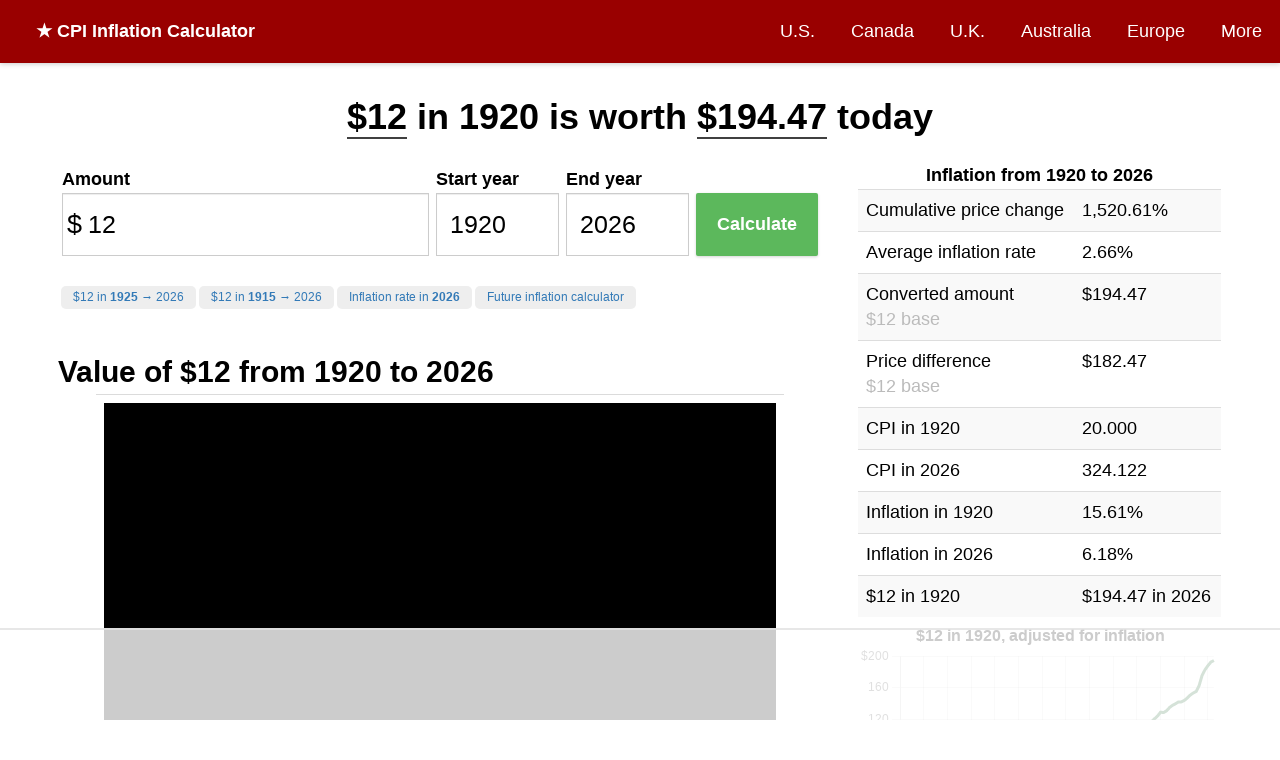

--- FILE ---
content_type: text/html; charset=utf-8
request_url: https://www.in2013dollars.com/us/inflation/1920?amount=12
body_size: 17670
content:
<!DOCTYPE html><html lang="en"><head><meta charset="utf-8"><title>$12 in 1920 → 2026 | Inflation Calculator</title><meta name="viewport" content="width=device-width, initial-scale=1.0"><link rel="canonical" href="https://www.in2013dollars.com/us/inflation/1920?amount=12" /><meta name="description" content="The 2.66% inflation rate means $12 in 1920 is equivalent to $194.47 today. This inflation calculator uses the official US consumer price index published by the Department of Labor."><meta property="og:image" content="https://image.thum.io/get/ogImage/https://www.in2013dollars.com/us/inflation/1920?amount=12&noads=1&noanal=1" /><meta name="twitter:card" content="summary_large_image"><meta name="twitter:image" content="https://image.thum.io/get/ogImage/https://www.in2013dollars.com/us/inflation/1920?amount=12&noads=1&noanal=1" /><meta name="twitter:title" content="Inflation Rate between 1920-2026 | Inflation Calculator" /><meta name="twitter:description" content="$12 in 1920 is now equivalent to $194.47 in 2026." /><link rel="apple-touch-icon" sizes="180x180" href="/apple-touch-icon.png?v=LbzeYP0WKO"><link rel="icon" type="image/png" sizes="32x32" href="/favicon-32x32.png?v=LbzeYP0WKO"><link rel="icon" type="image/png" sizes="16x16" href="/favicon-16x16.png?v=LbzeYP0WKO"><link rel="manifest" href="/site.webmanifest?v=LbzeYP0WKO"><link rel="mask-icon" href="/safari-pinned-tab.svg?v=LbzeYP0WKO" color="#5bbad5"><link rel="shortcut icon" href="/favicon.ico?v=LbzeYP0WKO"><meta name="msapplication-TileColor" content="#2b5797"><meta name="theme-color" content="#ffffff"><style>
      * {
  box-sizing: border-box;
}

body {
  margin: 0;
  font-size: 18px;
  line-height: 1.5;
  background-color: #fff;
}

h1, h2, h3 {
  margin: 0;
  font-weight: bold;
}

h1 {
	font-size: 36px;
}

h2 {
  font-size: 30px;
}

h3 {
  font-size: 24px;
}

a, a:visited {
  color: #337ab7;
  text-decoration: none;
}

hr {
  margin-top: 20px;
  margin-bottom: 20px;
  border: 0;
  border-top: 1px solid #eee;
}

footer {
  text-align: center;
}

input {
  border: 1px solid #ccc;
  padding: 0 0.5em;
  box-shadow: inset 0 1px 1px rgba(0,0,0,.075);
  transition: border-color ease-in-out .15s,box-shadow ease-in-out .15s;
}

input:focus {
  border-color: #66afe9;
  outline: 0;
  box-shadow: inset 0 1px 1px rgba(0,0,0,.075),0 0 8px rgba(102,175,233,.6);
}

nav {
  background-color: #fff;
  box-shadow: 0px 1px 5px 0px rgba(204,204,204,1);
  z-index: 999;

  display: flex;
  width: 100%;
  align-items: center;
}

.brand {
  flex-grow: 1;
  padding: 1em;
  padding-left: 2em;
  font-weight: bold;
  color: #fff;
}

.brand a {
  color: #fff;
  text-decoration: none;
}

.nav-links {
}

.nav-links a, .nav-links a:visited {
  display: block;
  padding: 1em;
  color: #fff;
  text-decoration: none;
}

nav ul {
  list-style-type: none;
  text-align: right;
  margin: 0;
  padding: 0;
}

nav li {
  display: inline-block;
}
nav li:hover {
	text-decoration: underline;
}

.container {
  margin: 0 auto;
  max-width: 1200px;
}

.row {
  display: flex;
  flex-wrap: nowrap;
}

.col {
  min-width: 0;
  padding: 1em;
}

.col-md-4 {
  width: 33.33%;
}

.col-md-8 {
  width: 66.66%;
}

.input-icon {
  position: relative;
}

.input-icon > i {
  position: absolute;
  display: block;
  transform: translate(0, -50%);
  top: 50%;
  pointer-events: none;
  width: 25px;
  text-align: center;
  font-style: normal;
  font-size: 1.5em;
}

.input-icon > input {
  padding-left: 25px;
  padding-right: 0.5em;
}

.input-icon-right > i {
  right: 0;
}

.input-icon-right > input {
  padding-left: 0.5em;
  padding-right: 25px;
  text-align: right;
}

.input-group input {
	width: 100%;
  font-size: 1.4em;
  font-weight: 300;
  height: 2.5em;
}

.control-label {
  font-weight: bold;
}

.btn-success {
  display: inline-block;
  margin-bottom: 0;
  font-weight: 400;
  text-align: center;
  vertical-align: middle;
  -ms-touch-action: manipulation;
  touch-action: manipulation;
  cursor: pointer;
  background-image: none;
  border: 1px solid transparent;
  white-space: nowrap;

  color: #fff;
  background-color: #5cb85c;
  border-color: #4cae4c;

  font-size: 18px;
  line-height: 1.3333333;

  box-shadow: 0 1px 3px rgba(0,0,0,.171);
  transition: box-shadow .2s ease;
}

.btn-success:hover {
  transform: translateY(-1px);
  box-shadow: 0 4px 10px rgba(50,50,93,.226), 0 1px 3px rgba(0,0,0,.08);
}

table {
	border-collapse: collapse;
	border-spacing: 0;
  width: 100%;
  text-align: left;
}

table caption {
  font-weight: bold;
}

.table > tbody > tr > td, .table > tbody > tr > th {
	padding: 8px;
	line-height: 1.42857143;
	vertical-align: top;
	border-top: 1px solid #ddd;
}

.table-striped > tbody > tr:nth-of-type(2n+1) {
	background-color: #f9f9f9;
}

.btn-sm {
	padding: 5px 10px;
	font-size: 12px;
	line-height: 1.5;
	border-radius: 3px;
}

.btn-xs {
	padding: 1px 5px;
	font-size: 12px;
	line-height: 1.5;
	border-radius: 3px;
}

.btn-default {
	color: #333;
	background-color: #eee;
	border-color: #ccc;
}

.btn a {
  color: #333;
}

.btn {
	display: inline-block;
	margin-bottom: 0;
	font-weight: 400;
	text-align: center;
	vertical-align: middle;
	-ms-touch-action: manipulation;
	touch-action: manipulation;
	cursor: pointer;
	background-image: none;
	border: 1px solid transparent;
	border-top-color: transparent;
	border-right-color: transparent;
	border-bottom-color: transparent;
	border-left-color: transparent;
	white-space: nowrap;
	user-select: none;
}

.alert {
  padding: 1em;
  margin: 1em;
}

.alert-danger {
  border: 1px solid #ff0000;
  background-color: #ffbaba;
}

@media (max-width: 992px) {
  .desktop {
    display: none;
  }

  .mobile {
    display: block !important;
  }

  .container {
    padding: 1em;
  }

	.row {
    display: block;
  }

  .col-sm-12 {
    width: 100%;
  }

  nav {
    display: block;
  }

  nav .brand {
    text-align: center;
  }

  nav ul {
    text-align: center;
  }

  nav li {
    padding: 0;
  }

  .nav-links a, .nav-links a:visited {
    padding: 0.5em 0.5em;
  }
}

    </style><style>
    body {
  font-family: -apple-system,BlinkMacSystemFont,Segoe UI,Lato,Helvetica,Arial,sans-serif;
}

nav {
  
    background-color: #900;
  
}

.container.single-col {
  max-width: 960px;
  padding-top: 1em;
}

.breadcrumb-container {
  margin-top: 1em;
}

.well {
  min-height: 20px;
  padding: 19px;
  margin-bottom: 20px;
  background-color: #fff;
}

.osx-scrollable::-webkit-scrollbar {
	-webkit-appearance: none;
}

.osx-scrollable::-webkit-scrollbar:vertical {
	width: 11px;
}

.osx-scrollable::-webkit-scrollbar:horizontal {
	height: 11px;
}

.osx-scrollable::-webkit-scrollbar-thumb {
	border-radius: 8px;
	border: 2px solid white; /* should match background, can't be transparent */
	background-color: rgba(0, 0, 0, .5);
}

.osx-scrollable::-webkit-scrollbar-track {
	background-color: #fff;
	border-radius: 8px;
}

.top-ad {
  width: 728px;
  height: 90px;
  margin: 0 auto;
}

.side-ad {
  margin: 0 auto;
}

table caption {
  text-align: center;
}

.table-container {
  margin-top: 2em;
  overflow: auto;

  margin: 20px 0;
  max-height: 400px;
}

.table-container thead {
  background-color: #ffe7aa;
}

.table-container thead th,tr {
  padding: 5px;
}

table.regular-data {
  border: 1px solid #404040;
}

table.regular-data td, table.regular-data th {
  padding: 10px;
  border: 1px solid #404040;
}

.author-flex-container {
  display: flex;
  align-items: center;
}

.author-img-container {
  flex: 1;
  text-align: center;
  padding: 1em;
}

.author-img-container img {
  border-radius: 50%;
  max-width: 150px;
}

.author-bio {
  flex: 3;
}

footer {
  margin-top: 0.5em;
  margin-bottom: 0.5em;
  color: #bbb;
}

footer a, footer a:visited {
  color: #bbb;
  text-decoration: underline;
}

@media (max-width: 767px) {
  .col-md-4, .col-md-8 {
    padding: 0;
  }

  .author-flex-container {
    display: block;
  }
}

@media (max-width: 960px) {
  .top-ad, .top-ad-container {
    display: none;
  }
}


.main-container p, .main-container table {
  font-size: 18px;
}

.result p {
  font-size: 20px;
  animation: fadein 2s;
}

@keyframes fadein {
  from { opacity: 0; }
  to   { opacity: 1; }
}

.highlighted-amount {
  /*
   background-color: #ccffff;
  -moz-border-radius: 0.2em;
  -webkit-border-radius: 0.2em;
  border-radius: 0.2em;
  border: 1px solid #ccc;
  padding: 3px;
  */
  border-bottom: 2px solid #404040;
}

.highlight {
  background-color: rgba(255, 255, 126, 0.36);
}

.main-info {
  margin: 1.5em 0 0 0;
}

.adsbygoogle {
  margin-bottom: 20px;
}

.ad {
  margin: 0 auto;
  text-align: center;
}

.field {
  flex: 1;
  margin: 0.2em;
}

.btn-calculate {
  width: 100%;
  padding: 18.5px 16px;
  border-radius: 2px;
  font-weight: bold;
}

.field-amount {
  flex: 3;
}

.field-cta-container {
  align-self: flex-end;
}

.inflation-data-img {
  margin: 0 auto;
  max-width: 100%;
}

.formula {
  display: flex;
  flex-direction: row;
  align-content: center;
  align-items: center;

  border: 1px dashed #aaa;
  margin: 1em 0;
  padding: 1em;
  text-align: center;
  font-weight: bold;
}

.formula > * {
  margin: 1%;
  width: 25%;
}

.formula .col {
  width: 25%;
  flex-direction: column;
  display: flex;
}

.formula .col span:first-of-type {
  border-bottom: 1px solid black;
}

.formula .operator {
  width: 5%;
}

#debug {
  border: 1px solid red;
  padding: 20px;
  margin: 20px;
}

.directory {
  margin-left: 2em;
  padding: 0;
  line-height: 2;
}

@media (min-width: 992px) {
  .input-has-tall-label {
    margin-top: 1.2em;
  }
}

@media (max-width: 992px) {
  body {
    padding-top: 0;
  }

  .main-info {
    margin: 0;
  }

  .main-container p, .main-container table {
    font-size: 16px;
  }
}


h4 {
  font-size:20px;
  font-weight: bold;
  margin: 5px 0;
}

.quick-links {
  line-height: 2;
}

.quick-links ul {
  list-style-type: none;
  padding-left: 0;
}

.toc {
  border: 1px solid #a2a9b1;
  background-color: #f8f9fa;
  padding: 1em 0 0 0;
  max-width: 400px;
}

.toc .title {
  text-align: center;
  font-weight: bold;
}

.toc-shortcut {
  display: none;
  position: fixed;
  right: 0.3em;
  bottom: 0.3em;
  width: 1em;
  height: 1em;
  background-color: #000a;
  cursor: pointer;
  border-radius: 3px;

  text-align: center;
  color: #fff;
  font-size: 2.5em;

  z-index: 999999;
}

.categories-container {
  margin-top:15px;
  background-color:#f1f1f1;
  margin:0;
  padding:10px;

  font-size: 20px;
}

.breakdown-above-average {
  color: #474780;
  font-weight: bold;
}

.chart-title-container {
  position: relative;
  text-align: center;
  font-size: 18px;
}

.chart-title {
  font-weight: bold;
}

.chart-subtitle {
  font-style: italic;
  color: #888;
  font-size: 16px;
}

.cum-chart-container {
  position: relative;
  margin-bottom: 1em;
}

.breakdown-chart-container {
  position: relative;
  height: 50vh;
  margin-bottom: 1.5em;
}

.chart-download {
  position: absolute;
  top: 2.3em;
  right: 1em;
  font-size: 12px;
}

.cum-chart-container .chart-download {
  top: 0.75em;
}

.summary-table {
  margin: 0 auto;
}

.expand-table-parent {
  position: relative;
}

.expand-table-container {
  overflow: hidden;
}

.expand-table-gradient {
  height: 8em;  /* Fade about 4 rows */
  cursor: pointer;

  text-align: center;
  padding-top: 6em;
  color: #aaa;

  position: absolute;
  z-index: 2;
  right: 0;
  bottom: 0;
  left: 0;

  background: url([data-uri]);
  background: -moz-linear-gradient(top,  rgba(255,255,255,0) 0%, rgba(255,255,255,1) 70%);
  background: -webkit-gradient(linear, left top, left bottom, color-stop(0%,rgba(255,255,255,0)), color-stop(70%,rgba(255,255,255,1)));
  background: -webkit-linear-gradient(top,  rgba(255,255,255,0) 0%,rgba(255,255,255,1) 70%);
  background: -o-linear-gradient(top,  rgba(255,255,255,0) 0%,rgba(255,255,255,1) 70%);
  background: -ms-linear-gradient(top,  rgba(255,255,255,0) 0%,rgba(255,255,255,1) 70%);
  background: linear-gradient(to bottom,  rgba(255,255,255,0) 0%,rgba(255,255,255,1) 70%);
}

.expand-table-gradient:hover {
  color: #404040;
  background: -moz-linear-gradient(top,  rgba(240,240,240,0) 0%, rgba(240,240,240,1) 70%);
  background: -webkit-gradient(linear, left top, left bottom, color-stop(0%,rgba(240,240,240,0)), color-stop(70%,rgba(240,240,240,1)));
  background: -webkit-linear-gradient(top,  rgba(240,240,240,0) 0%,rgba(240,240,240,1) 70%);
  background: -o-linear-gradient(top,  rgba(240,240,240,0) 0%,rgba(240,240,240,1) 70%);
  background: -ms-linear-gradient(top,  rgba(240,240,240,0) 0%,rgba(240,240,240,1) 70%);
  background: linear-gradient(to bottom,  rgba(240,240,240,0) 0%,rgba(240,240,240,1) 70%);
}

.mobile {
  display: none;
}

.calculator-inline {
  display: flex;
  flex-direction: row;
  flex-wrap: wrap;
}

.calculator-inline-container {
  margin-bottom: 1em;
}

.calculator-inline-container .quick-links ul {
  display: inline-block;
}

.calculator-inline-container .quick-links li {
  display: inline-block;
  padding: 0.2em 1em;
  margin-left: 0.25em;
  font-size: 12px;
  background-color: #eee;
  border-radius: 5px;
  line-height: 1.5;
}

.calculator-inline-container .quick-links li:hover {
  background-color: #ddd;
}

@media (max-width: 767px) {
  label {
    /* Override col-sm-* */
    padding: 0 !important;
  }

  .navbar {
    margin-bottom: -15px;
    min-height: 0;
  }

  .navbar-brand {
    padding: 0;
    padding-top: 2px;
    line-height: 35px;
    height: 35px;
    width: 100%;
    text-align: center;
  }
}

@media (max-width: 991px) {
  .field-amount, .field-cta-container {
    flex-basis: 100%;
  }

  .field {
    flex-grow: 1;
  }

  .calculator-inline-container {
    padding: 1em;
    border: 1px solid #ddd;
    margin-top: 1em;
  }

  .calculator-inline-container h2 {
    text-align: center;
  }
}

@media (max-width: 1200px) {
  .calculator-inline-container.future-prediction .field-amount {
    flex-basis: 100%;
  }

  .calculator-inline-container.future-prediction .field {
    flex-grow: 1;
  }

  .calculator-inline-container.future-prediction .field-cta-container {
    flex-basis: 100%;
  }
}

  </style><script>
    (function(w, d) {
     w.adthrive = w.adthrive || {};
     w.adthrive.cmd = w.adthrive.cmd || [];
     w.adthrive.plugin = 'adthrive-ads-1.0.43-manual';
     w.adthrive.host = 'ads.adthrive.com';
     var s = d.createElement('script');
     s.async = true;
     s.referrerpolicy='no-referrer-when-downgrade';
     s.src = 'https://' + w.adthrive.host + '/sites/612d2869467d8fa2ccbb3cc9/ads.min.js?referrer=' + w.encodeURIComponent(w.location.href);
     var n = d.getElementsByTagName('script')[0];
     n.parentNode.insertBefore(s, n);
    })(window, document);
    </script></head><body><nav><div class="brand desktop"><a href="/">
  ★ CPI Inflation Calculator
</a></div><div class="nav-links"><ul><li><a href="/us-economy">U.S.</a></li><li class=""><a href="/Canada-inflation">Canada</a></li><li class=""><a href="/UK-inflation">U.K.</a></li><li class=""><a href="/Australia-inflation">Australia</a></li><li class=""><a href="/Euro-inflation">Europe</a></li><li><a href="/countries">More</a></li></ul></div></nav><div class="container "><div class="main-info"><h1 style="text-align: center; line-height: 1.5"><span class="highlighted-amount">$12</span> in 1920
              is worth
              <span class="highlighted-amount">$194.47</span>
              
                today
              
            
          
        
      </h1></div><div class="row"><div class="col col-md-8 col-sm-12 main-container"><div class="calculator-inline-container "><form id="form-calculate"><div class="calculator-inline"><div class="field field-amount"><label class="control-label">Amount</label><div class="input-group"><div class="input-icon"><i>
              $
            </i><input id="amount" value="12" type="number" step="any" min="0"><wbr/></div></div></div><div class="field"><label class="control-label">Start year</label><div class="input-group"><input id="y1" value="1920" title="1920" type="number"></div></div><div class="field"><label class="control-label">End year</label><div class="input-group"><input id="y2" value="2026" title="2026" type="number"></div></div><div class="field field-cta-container"><div class="input-group"><button id="btn-calculate" class="btn btn-success btn-lg btn-calculate" type="submit" title="Calculate" disabled>
            
              Calculate
            
          </button></div></div></div><div><div id="quick-links" class="quick-links"><ul><li><a rel="nofollow" href="/us/inflation/1925?amount=12&endYear=2026">$12 in <strong>1925</strong> &rarr; 2026</a></li><li><a rel="nofollow" href="/us/inflation/1915?amount=12&endYear=2026">$12 in <strong>1915</strong> &rarr; 2026</a></li><li><a href="/inflation-rate-in-2026">Inflation rate in <strong>2026</strong></a></li><li><a href="/predict-inflation">Future inflation calculator</a></li></ul></div></div></form></div><div class="explanation"><h2 style="margin-top:0">
          
            
              Value of $12 from 1920 to 2026
            
          
        </h2><p>
          $12 in 1920 is equivalent in purchasing power to about <span class="highlight">$194.47</span> today, an increase of $182.47 over 106 years.
          
            
              The dollar had an average inflation rate of <span class="highlight">2.66% per year</span> between 1920 and today, producing a cumulative price increase of <span class="highlight">1,520.61%</span>.
            
          
        
        
          </p><p>
          
            This means that today's  prices  are
            
              16.21 times as high as
            
            average prices since 1920,
            according to the Bureau of Labor Statistics consumer price index.
          
          
            A dollar today only buys 6.171% of what it could buy back then.
          
          
          </p><div id="ezoic-pub-ad-placeholder-103"></div><p>
            The inflation rate in 1920 was <span class="highlight">15.61%</span>.  The current inflation rate compared to the end of last year is now <span class="highlight">6.18%</span>.

              
                If this number holds, $12 today will be equivalent in buying power to $12.74 next year.
              
            
              The <a href="/current-inflation-rate">current inflation rate</a> page gives more detail on the latest inflation rates.
            
            </p></p><div id="toc" class="toc"><div class="title">Contents</div><ol><li><a href="#overview">Overview</a></li><li><a href="#buying-power">Buying Power of $12</a></li><li><a href="#location-breakdown">Inflation by City / Country</a></li><li><a href="#category-breakdown">Inflation by Spending Category</a></li><li><a href="#formulas">Formulas &amp; How to Calculate</a></li><li><a href="#sp500">Comparison to S&amp;P 500 Index</a></li><li><a href="#citation">Data Source</a></li></ol></div><div id="toc-shortcut" class="toc-shortcut">
            ⌃
          </div><hr/><div id="overview" class="mobile"><table class="table table-striped"><caption>Inflation from 1920 to 2026</caption><tr><td>
      Cumulative price change
    </td><td>
      1,520.61%
    </td></tr><tr><td>
      Average inflation rate
    </td><td>
      2.66%
    </td></tr><tr><td>
      Converted amount<br><span style="color: #bbb">$12 base</span></td><td>
      $194.47
    </td></tr><tr><td>
      Price difference<br><span style="color: #bbb">$12 base</span></td><td>
      $182.47
    </td></tr><tr><td>
      CPI in 1920
    </td><td>
      20.000
    </td></tr><tr><td>
      CPI in 2026
    </td><td>
      324.122
    </td></tr><tr><td>
      Inflation in 1920
    </td><td>
      15.61%
    </td></tr><tr><td>
      Inflation in 2026
    </td><td>
      6.18%
    </td></tr><tr><td>
      $12 in 1920
    </td><td>
      $194.47 in 2026
    </td></tr></table><hr/></div><div class="chart-title-container"><div class="chart-title">USD inflation since 1920</div><div class="chart-subtitle">Annual Rate, the Bureau of Labor Statistics CPI</div><a id="main-chart-download" rel="nofollow" class="chart-download desktop btn btn-default btn-xs" href="#" target="_blank" download>Download</a></div><canvas id="main-chart" width="500" height="250"></canvas><style>
.conversion-table {
  margin: 0 auto;
}
.conversion-table td span {
  color: #666;
}
</style><div id="buying-power"><hr/><h2>Buying power of $12 in 1920</h2><p>
    This chart shows a calculation of buying power equivalence for $12 in 1920 (price index tracking began in 1635).
  </p><p>
    For example, if you started with $12, you would need to end with $194.47 in order to "adjust" for inflation (sometimes refered to as "beating inflation").
  </p></p><div class="cum-chart-container"><a rel="nofollow" class="js-cum-chart-download chart-download desktop btn btn-xs btn-default" href="#" target="_blank">Download</a><canvas id="cum-chart-2"></canvas></div><p>
      When $12 is equivalent to $194.47 over time, that means that the "real value" of a single U.S. dollar decreases over time.  In other words, a dollar will pay for fewer items at the store.
    </p><p>
      This effect explains how inflation erodes the value of a dollar over time.  By calculating the value in 1920 dollars, the chart below shows how $12 is worth less over 106 years.
    </p><div class="cum-chart-container"><a rel="nofollow" class="js-erosion-chart-download chart-download desktop btn btn-xs btn-default" href="#" target="_blank">Download</a><canvas id="erosion-chart-2"></canvas></div><p>
  
    According to the Bureau of Labor Statistics, each of these USD amounts below is equal in terms of what it could buy at the time:
  
  </p><div class="expand-table-parent"><div class="table-container expand-table-container" style="text-align:center"><TABLE class="regular-data table-striped" style="margin: 0 auto"><caption>Dollar inflation: 1920-2026</caption><THEAD><TR><th>Year</th><th>Dollar Value</th><th>Inflation Rate</th></TR></THEAD><TBODY><tr><td>1920</td><td>$12.00</td><td>15.61%</td></tr><tr><td>1921</td><td>$10.74</td><td>-10.50%</td></tr><tr><td>1922</td><td>$10.08</td><td>-6.15%</td></tr><tr><td>1923</td><td>$10.26</td><td>1.79%</td></tr><tr><td>1924</td><td>$10.26</td><td>0.00%</td></tr><tr><td>1925</td><td>$10.50</td><td>2.34%</td></tr><tr><td>1926</td><td>$10.62</td><td>1.14%</td></tr><tr><td>1927</td><td>$10.44</td><td>-1.69%</td></tr><tr><td>1928</td><td>$10.26</td><td>-1.72%</td></tr><tr><td>1929</td><td>$10.26</td><td>0.00%</td></tr><tr><td>1930</td><td>$10.02</td><td>-2.34%</td></tr><tr><td>1931</td><td>$9.12</td><td>-8.98%</td></tr><tr><td>1932</td><td>$8.22</td><td>-9.87%</td></tr><tr><td>1933</td><td>$7.80</td><td>-5.11%</td></tr><tr><td>1934</td><td>$8.04</td><td>3.08%</td></tr><tr><td>1935</td><td>$8.22</td><td>2.24%</td></tr><tr><td>1936</td><td>$8.34</td><td>1.46%</td></tr><tr><td>1937</td><td>$8.64</td><td>3.60%</td></tr><tr><td>1938</td><td>$8.46</td><td>-2.08%</td></tr><tr><td>1939</td><td>$8.34</td><td>-1.42%</td></tr><tr><td>1940</td><td>$8.40</td><td>0.72%</td></tr><tr><td>1941</td><td>$8.82</td><td>5.00%</td></tr><tr><td>1942</td><td>$9.78</td><td>10.88%</td></tr><tr><td>1943</td><td>$10.38</td><td>6.13%</td></tr><tr><td>1944</td><td>$10.56</td><td>1.73%</td></tr><tr><td>1945</td><td>$10.80</td><td>2.27%</td></tr><tr><td>1946</td><td>$11.70</td><td>8.33%</td></tr><tr><td>1947</td><td>$13.38</td><td>14.36%</td></tr><tr><td>1948</td><td>$14.46</td><td>8.07%</td></tr><tr><td>1949</td><td>$14.28</td><td>-1.24%</td></tr><tr><td>1950</td><td>$14.46</td><td>1.26%</td></tr><tr><td>1951</td><td>$15.60</td><td>7.88%</td></tr><tr><td>1952</td><td>$15.90</td><td>1.92%</td></tr><tr><td>1953</td><td>$16.02</td><td>0.75%</td></tr><tr><td>1954</td><td>$16.14</td><td>0.75%</td></tr><tr><td>1955</td><td>$16.08</td><td>-0.37%</td></tr><tr><td>1956</td><td>$16.32</td><td>1.49%</td></tr><tr><td>1957</td><td>$16.86</td><td>3.31%</td></tr><tr><td>1958</td><td>$17.34</td><td>2.85%</td></tr><tr><td>1959</td><td>$17.46</td><td>0.69%</td></tr><tr><td>1960</td><td>$17.76</td><td>1.72%</td></tr><tr><td>1961</td><td>$17.94</td><td>1.01%</td></tr><tr><td>1962</td><td>$18.12</td><td>1.00%</td></tr><tr><td>1963</td><td>$18.36</td><td>1.32%</td></tr><tr><td>1964</td><td>$18.60</td><td>1.31%</td></tr><tr><td>1965</td><td>$18.90</td><td>1.61%</td></tr><tr><td>1966</td><td>$19.44</td><td>2.86%</td></tr><tr><td>1967</td><td>$20.04</td><td>3.09%</td></tr><tr><td>1968</td><td>$20.88</td><td>4.19%</td></tr><tr><td>1969</td><td>$22.02</td><td>5.46%</td></tr><tr><td>1970</td><td>$23.28</td><td>5.72%</td></tr><tr><td>1971</td><td>$24.30</td><td>4.38%</td></tr><tr><td>1972</td><td>$25.08</td><td>3.21%</td></tr><tr><td>1973</td><td>$26.64</td><td>6.22%</td></tr><tr><td>1974</td><td>$29.58</td><td>11.04%</td></tr><tr><td>1975</td><td>$32.28</td><td>9.13%</td></tr><tr><td>1976</td><td>$34.14</td><td>5.76%</td></tr><tr><td>1977</td><td>$36.36</td><td>6.50%</td></tr><tr><td>1978</td><td>$39.12</td><td>7.59%</td></tr><tr><td>1979</td><td>$43.56</td><td>11.35%</td></tr><tr><td>1980</td><td>$49.44</td><td>13.50%</td></tr><tr><td>1981</td><td>$54.54</td><td>10.32%</td></tr><tr><td>1982</td><td>$57.90</td><td>6.16%</td></tr><tr><td>1983</td><td>$59.76</td><td>3.21%</td></tr><tr><td>1984</td><td>$62.34</td><td>4.32%</td></tr><tr><td>1985</td><td>$64.56</td><td>3.56%</td></tr><tr><td>1986</td><td>$65.76</td><td>1.86%</td></tr><tr><td>1987</td><td>$68.16</td><td>3.65%</td></tr><tr><td>1988</td><td>$70.98</td><td>4.14%</td></tr><tr><td>1989</td><td>$74.40</td><td>4.82%</td></tr><tr><td>1990</td><td>$78.42</td><td>5.40%</td></tr><tr><td>1991</td><td>$81.72</td><td>4.21%</td></tr><tr><td>1992</td><td>$84.18</td><td>3.01%</td></tr><tr><td>1993</td><td>$86.70</td><td>2.99%</td></tr><tr><td>1994</td><td>$88.92</td><td>2.56%</td></tr><tr><td>1995</td><td>$91.44</td><td>2.83%</td></tr><tr><td>1996</td><td>$94.14</td><td>2.95%</td></tr><tr><td>1997</td><td>$96.30</td><td>2.29%</td></tr><tr><td>1998</td><td>$97.80</td><td>1.56%</td></tr><tr><td>1999</td><td>$99.96</td><td>2.21%</td></tr><tr><td>2000</td><td>$103.32</td><td>3.36%</td></tr><tr><td>2001</td><td>$106.26</td><td>2.85%</td></tr><tr><td>2002</td><td>$107.94</td><td>1.58%</td></tr><tr><td>2003</td><td>$110.40</td><td>2.28%</td></tr><tr><td>2004</td><td>$113.34</td><td>2.66%</td></tr><tr><td>2005</td><td>$117.18</td><td>3.39%</td></tr><tr><td>2006</td><td>$120.96</td><td>3.23%</td></tr><tr><td>2007</td><td>$124.41</td><td>2.85%</td></tr><tr><td>2008</td><td>$129.18</td><td>3.84%</td></tr><tr><td>2009</td><td>$128.72</td><td>-0.36%</td></tr><tr><td>2010</td><td>$130.83</td><td>1.64%</td></tr><tr><td>2011</td><td>$134.96</td><td>3.16%</td></tr><tr><td>2012</td><td>$137.76</td><td>2.07%</td></tr><tr><td>2013</td><td>$139.77</td><td>1.46%</td></tr><tr><td>2014</td><td>$142.04</td><td>1.62%</td></tr><tr><td>2015</td><td>$142.21</td><td>0.12%</td></tr><tr><td>2016</td><td>$144.00</td><td>1.26%</td></tr><tr><td>2017</td><td>$147.07</td><td>2.13%</td></tr><tr><td>2018</td><td>$150.74</td><td>2.49%</td></tr><tr><td>2019</td><td>$153.39</td><td>1.76%</td></tr><tr><td>2020</td><td>$155.29</td><td>1.23%</td></tr><tr><td>2021</td><td>$162.58</td><td>4.70%</td></tr><tr><td>2022</td><td>$175.59</td><td>8.00%</td></tr><tr><td>2023</td><td>$182.82</td><td>4.12%</td></tr><tr><td>2024</td><td>$188.11</td><td>2.89%</td></tr><tr><td>2025</td><td>$192.63</td><td>2.40%</td></tr><tr><td>2026</td><td>$194.47</td><td>0.96%*</td></tr></TBODY></TABLE>
      
        * Compared to previous annual rate. Not final. See <a href="/">inflation summary</a> for latest 12-month trailing value.
      
    </div><div class="expand-table-gradient">
        Click to show 100 more rows
      </div></div><div style="text-align:center"><button class="js-download-buying-power-csv btn btn-sm btn-default">Download as CSV/Excel</button></div><p>
    This conversion table shows various other 1920 amounts in today's dollars, based on the 1,520.61% change in prices:
  </p><div class="table-container"><table class="regular-data table-striped conversion-table"><caption>Conversion: 1920 dollars today</caption><thead><tr><th>Initial value</th><th>Equivalent value</th></tr></thead><tbody><tr><td>
                $1
                <span>
                
                  dollar
                
                in 1920
                </span></td><td>
              $16.21
              <span>
              dollars
              
                today
              
              </span></td></tr><tr><td>
                $5
                <span>
                
                  dollars
                
                in 1920
                </span></td><td>
              $81.03
              <span>
              dollars
              
                today
              
              </span></td></tr><tr><td>
                $10
                <span>
                
                  dollars
                
                in 1920
                </span></td><td>
              $162.06
              <span>
              dollars
              
                today
              
              </span></td></tr><tr><td>
                $50
                <span>
                
                  dollars
                
                in 1920
                </span></td><td>
              $810.31
              <span>
              dollars
              
                today
              
              </span></td></tr><tr><td>
                $100
                <span>
                
                  dollars
                
                in 1920
                </span></td><td>
              $1,620.61
              <span>
              dollars
              
                today
              
              </span></td></tr><tr><td>
                $500
                <span>
                
                  dollars
                
                in 1920
                </span></td><td>
              $8,103.05
              <span>
              dollars
              
                today
              
              </span></td></tr><tr><td>
                $1,000
                <span>
                
                  dollars
                
                in 1920
                </span></td><td>
              $16,206.10
              <span>
              dollars
              
                today
              
              </span></td></tr><tr><td>
                $5,000
                <span>
                
                  dollars
                
                in 1920
                </span></td><td>
              $81,030.50
              <span>
              dollars
              
                today
              
              </span></td></tr><tr><td>
                $10,000
                <span>
                
                  dollars
                
                in 1920
                </span></td><td>
              $162,061.00
              <span>
              dollars
              
                today
              
              </span></td></tr><tr><td>
                $50,000
                <span>
                
                  dollars
                
                in 1920
                </span></td><td>
              $810,305.00
              <span>
              dollars
              
                today
              
              </span></td></tr><tr><td>
                $100,000
                <span>
                
                  dollars
                
                in 1920
                </span></td><td>
              $1,620,610.00
              <span>
              dollars
              
                today
              
              </span></td></tr><tr><td>
                $500,000
                <span>
                
                  dollars
                
                in 1920
                </span></td><td>
              $8,103,050.00
              <span>
              dollars
              
                today
              
              </span></td></tr><tr><td>
                $1,000,000
                <span>
                
                  dollars
                
                in 1920
                </span></td><td>
              $16,206,100.00
              <span>
              dollars
              
                today
              
              </span></td></tr></tbody></table></div></div><div id="location-breakdown"><hr/><h2>Inflation by City</h2><p>
    Inflation can vary widely by city, even within the United States. Here's how some cities fared in 1920 to 2026 (figures shown are purchasing power equivalents of $12):
    <ul><li><strong><a rel="nofollow" href="/San-Francisco-California/price-inflation/1920?amount=12">San Francisco, California</a></strong>: <span class="highlight">2.92%</span> average rate, $12 &rarr; <span class="highlight">$253.95</span>, cumulative change of <span class="highlight">2,016.21%</span></li><p><li><strong><a rel="nofollow" href="/Seattle-Washington/price-inflation/1920?amount=12">Seattle, Washington</a></strong>: <span class="highlight">2.83%</span> average rate, $12 &rarr; <span class="highlight">$232.19</span>, cumulative change of <span class="highlight">1,834.89%</span></li><p><li><strong><a rel="nofollow" href="/New-York/price-inflation/1920?amount=12">New York</a></strong>: <span class="highlight">2.73%</span> average rate, $12 &rarr; <span class="highlight">$207.96</span>, cumulative change of <span class="highlight">1,632.99%</span></li><p><li><strong><a rel="nofollow" href="/Boston-Massachusetts/price-inflation/1920?amount=12">Boston, Massachusetts</a></strong>: <span class="highlight">2.70%</span> average rate, $12 &rarr; <span class="highlight">$203.07</span>, cumulative change of <span class="highlight">1,592.22%</span></li><p><li><strong><a rel="nofollow" href="/Philadelphia-Pennsylvania/price-inflation/1920?amount=12">Philadelphia, Pennsylvania</a></strong>: <span class="highlight">2.65%</span> average rate, $12 &rarr; <span class="highlight">$192.83</span>, cumulative change of <span class="highlight">1,506.90%</span></li><p><li><strong><a rel="nofollow" href="/Chicago-Illinois/price-inflation/1920?amount=12">Chicago, Illinois</a></strong>: <span class="highlight">2.60%</span> average rate, $12 &rarr; <span class="highlight">$182.47</span>, cumulative change of <span class="highlight">1,420.60%</span></li><p><li><strong><a rel="nofollow" href="/Houston-Texas/price-inflation/1920?amount=12">Houston, Texas</a></strong>: <span class="highlight">2.56%</span> average rate, $12 &rarr; <span class="highlight">$174.84</span>, cumulative change of <span class="highlight">1,356.99%</span></li><p><li><strong><a rel="nofollow" href="/Atlanta-Georgia/price-inflation/1920?amount=12">Atlanta, Georgia</a></strong>: <span class="highlight">2.56%</span> average rate, $12 &rarr; <span class="highlight">$174.73</span>, cumulative change of <span class="highlight">1,356.06%</span></li><p><li><strong><a rel="nofollow" href="/Detroit-Michigan/price-inflation/1920?amount=12">Detroit, Michigan</a></strong>: <span class="highlight">2.52%</span> average rate, $12 &rarr; <span class="highlight">$167.19</span>, cumulative change of <span class="highlight">1,293.22%</span></li><p></ul></p><p>
    
    San Francisco, California experienced the highest rate of inflation during the 106 years between 1920 and 2026 (2.92%).
  </p><p>
    
    Detroit, Michigan experienced the lowest rate of inflation during the 106 years between 1920 and 2026 (2.52%).
  </p><p>
    Note that some locations showing 0% inflation may have not yet reported latest data.
  </p><hr/><h2>Inflation by Country</h2><p>
    Inflation can also vary widely by country.  For comparison, in the UK £12.00 in 1920 would be equivalent to £696.20 in 2026, an absolute change of £684.20 and a cumulative change of 5,701.65%.
  </p><p>
    In Canada, CA$12.00 in 1920 would be equivalent to CA$174.74 in 2026, an absolute change of CA$162.74 and a cumulative change of 1,356.20%.
  </p><div id="ezoic-pub-ad-placeholder-102"></div><p>
    Compare these numbers to the US's overall absolute change of $182.47 and total percent change of 1,520.61%.
  </p></div><hr/><div id="category-breakdown"><h2>Inflation by Spending Category</h2><p>
      CPI is the weighted combination of many categories of spending that are tracked by the government. Breaking down these categories helps explain the main drivers behind price changes.
    </p><p>
      This chart shows the average rate of inflation for select CPI categories between 1920 and 2026.
    </p><div class="breakdown-chart-container"><canvas id="breakdown-chart"></canvas></div><p>
      Compare these values to the overall average of 2.66% per year:
    </p><div class="table-container osx-scrollable"><TABLE class="regular-data table-striped" style="margin: 0 auto"><THEAD><TR><th>Category</th><th>Avg Inflation (%)</th><th>Total Inflation (%)</th><th>$12 in 1920 &rarr; 2026</th></TR></THEAD><TBODY><tr><td><a rel="nofollow" href="/Food-and-beverages/price-inflation/1920?amount=12">Food and beverages</a></td><td class="breakdown-above-average">3.92</td><td class="breakdown-above-average">5,812.03</td><td>709.44</td></tr><tr><td><a rel="nofollow" href="/Housing/price-inflation/1920?amount=12">Housing</a></td><td class="breakdown-above-average">4.21</td><td class="breakdown-above-average">7,783.43</td><td>946.01</td></tr><tr><td><a rel="nofollow" href="/Apparel/price-inflation/1920?amount=12">Apparel</a></td><td>1.03</td><td>197.56</td><td>35.71</td></tr><tr><td><a rel="nofollow" href="/Transportation/price-inflation/1920?amount=12">Transportation</a></td><td class="breakdown-above-average">3.30</td><td class="breakdown-above-average">3,024.55</td><td>374.95</td></tr><tr><td><a rel="nofollow" href="/Medical-care/price-inflation/1920?amount=12">Medical care</a></td><td class="breakdown-above-average">4.55</td><td class="breakdown-above-average">11,084.37</td><td>1,342.12</td></tr><tr><td><a rel="nofollow" href="/Recreation/price-inflation/1920?amount=12">Recreation</a></td><td>1.34</td><td>310.63</td><td>49.28</td></tr><tr><td><a rel="nofollow" href="/Education-and-communication/price-inflation/1920?amount=12">Education and communication</a></td><td>1.68</td><td>482.50</td><td>69.90</td></tr><tr><td><a rel="nofollow" href="/Other-goods-and-services/price-inflation/1920?amount=12">Other goods and services</a></td><td class="breakdown-above-average">4.90</td><td class="breakdown-above-average">15,804.83</td><td>1,908.58</td></tr></TBODY></TABLE></div><p>
        The graph below compares inflation in categories of goods over time. Click on a category such as "Food" to toggle it on or off:
      </p><div class="breakdown-chart-container"><canvas id="category-line-graph"></canvas></div><p>
      For all these visualizations, it's important to note that not all categories may have been tracked since 1920. This table and charts use the earliest available data for each category.
    </p></div><hr/><div id="category-links" class="categories-container"><div><h4>Inflation rates of specific categories</h4><a href="/Medical-care/price-inflation">Medical Care</a>
        &middot; <a href="/Housing/price-inflation">Housing</a>
        &middot; <a href="/Rent-of-primary-residence/price-inflation">Rent</a>
        &middot; <a href="/Food/price-inflation">Food</a>
        &middot; <a href="/inflation-cpi-categories"><em>More</em></a></div><div style="margin-top:15px"><h4>Inflation-adjusted measures</h4><a href="/us-economy/s-p-500-price-inflation-adjusted">S&amp;P 500 price</a>
      &middot;
      <a href="/us-economy/s-p-500-earnings-inflation-adjusted">S&amp;P 500 earnings</a>
      &middot;
      <a href="/us-economy/shiller-pe">Shiller P/E</a></div></div><hr/><div id="formulas"><h2>How to calculate inflation rate for $12 since 1920</h2><p>
      Our calculations use the following inflation rate formula to calculate the change in value between 1920 and today:
    </p><div class="formula"><div class="col"><span>CPI today</span><span>CPI in 1920</span></div><div class="operator">&times;</div><div>1920 USD value</div><div class="operator">=</div><div>Today's value</div></div><p>
    Then plug in <a href="https://www.officialdata.org/articles/consumer-price-index-since-1913/" target="_blank">historical CPI values</a>.  The U.S. CPI was 20 in the year 1920 and 324.122 in 2026:
    </p><div class="formula"><div class="col"><span>324.122</span><span>20</span></div><div class="operator">&times;</div><div>$12</div><div class="operator">=</div><div><strong>$194.47</strong></div></div><p>
    $12 in 1920 has the same "purchasing power" or "buying power" as $194.47 in 2026.
    </p><p>
    To get the total inflation rate for the 106 years between 1920 and 2026, we use the following formula:
    </p><div class="formula"><div class="col"><span>CPI in 2026 - CPI in 1920</span><span>CPI in 1920</span></div><div class="operator">&times;</div><div>100</div><div class="operator">=</div><div><strong>Cumulative inflation rate (106 years)</strong></div></div><p>
    Plugging in the values to this equation, we get:
    </p><div class="formula"><div class="col"><span>324.122 - 20</span><span>20</span></div><div class="operator">&times;</div><div>100</div><div class="operator">=</div><div><strong>1,521%</strong></div></div></div><div id="sp500"><hr/><h2>Comparison to S&amp;P 500 Index</h2><p>
  The average inflation rate of 2.66% has a compounding effect between 1920 and 2026.  As noted above, this yearly inflation rate compounds to produce an overall price difference of 1,520.61% over 106 years.
</p><p>
  To help put this inflation into perspective, if we had invested $12 in the S&amp;P 500 index in 1920, our investment would be <em><u>nominally</u></em> worth approximately <span class="highlight">$496,728.67</span> in 2026.  This is a return on investment of 4,139,305.59%, with an absolute return of $496,716.67 on top of the original $12.
</p><p>
  These numbers are not inflation adjusted, so they are considered <em>nominal</em>.  In order to evaluate the <em>real</em> return on our investment, we must calculate the return with inflation taken into account.
</p><p>
The compounding effect of inflation would account for 93.83% of returns ($466,077.95) during this period.  This means the inflation-adjusted <em><u>real</u></em> return of our $12 investment is <span class="highlight">$30,638.72</span>.  You may also want to account for capital gains tax, which would take your real return down to around $26,043 for most people.
</p><p><table class="table table-striped" style="overflow-wrap:anywhere"><caption>Investment in S&amp;P 500 Index, 1920-2026</caption><thead><tr><th></th><th>Original Amount</th><th>Final Amount</th><th>Change</th></tr></thead><tbody><tr><td><strong>Nominal</strong></td><td>$12</td><td>$496,728.67</td><td>4,139,305.59%</td></tr><tr><td><strong>Real</strong><br><span style="color:#bbb">Inflation Adjusted</span></td><td>$12</td><td>$30,650.72</td><td>255,322.69%</td></tr></tbody></table></p><p>
  Information displayed above may differ slightly from other S&amp;P 500 calculators.  Minor discrepancies can occur because we use the latest CPI data for inflation, annualized inflation numbers for previous years, and we compute S&amp;P price and dividends from January of 1920 to latest available data for 2026 using average monthly close price.
</p><p>
For more details on the S&amp;P 500 between 1920 and 2026, see the <a href="/us/stocks/s-p-500/1920">stock market returns calculator</a>.
</p></div><hr/><div id="citation"><h2>
            Data source &amp; citation
          </h2></div><div itemscope itemtype="http://schema.org/GovernmentOrganization"><p>
    Raw data for these calculations comes from
    the <span itemprop="name">Bureau of Labor Statistics</span>'
    <a itemprop="url" href="http://www.bls.gov/cpi/" target="_blank"><span itemscope itemtype="http://schema.org/Product"><span itemprop="name">Consumer Price Index</span></span></a>
    (CPI), established in 1913. Price index data from 1774 to
    1912 is sourced from a <a href="http://oregonstate.edu/cla/polisci/sahr/sahr">historical study</a> conducted by political science
    professor Robert Sahr at Oregon State University and from the American Antiquarian Society. Price index data from 1634 to 1773 is from the American Antiquarian Society, using British pound equivalents.
  </p></div><p style="word-break:break-all">
          You may use the following MLA citation for this page:
          “$12 in 1920 → 2026 | Inflation Calculator.” Official Inflation Data, Alioth Finance, 26 Jan. 2026, https://www.officialdata.org/us/inflation/1920?amount=12.
        </p><p>
          Special thanks to QuickChart for their <a href="https://quickchart.io">chart image API</a>, which is used for chart downloads.
        </p><p>
            in2013dollars.com is a reference website maintained by the <a href="https://www.officialdata.org/about">Official Data Foundation</a>.
          </p><hr/><div class="author-container"><div class="author-flex-container"><div class="author-img-container"><img src="/assets/img/authors/ianwebster.jpg" alt="Ian Webster" width=150 height=150 loading="lazy" /></div><div class="author-bio"><h4>About the author</h4><p>
        Ian Webster is an engineer and data expert based in San Mateo, California.  He has worked for Google, NASA, and consulted for governments around the world on data pipelines and data analysis.  Disappointed by the lack of clear resources on the impacts of inflation on economic indicators, Ian believes this website serves as a valuable public tool.  Ian earned his degree in Computer Science from Dartmouth College.
      </p><p><a href="mailto:ian@officialdata.org">Email</a> &middot; <a href="https://www.linkedin.com/in/ianww/">LinkedIn</a> &middot; <a href="https://twitter.com/iwebst">Twitter</a></p></div></div></div><hr/><div><p>&raquo; <a href="/articles">Read more about inflation and investment</a>.</p></div><div class="hidden-lg hidden-md">
          Other resources:
          <ul class="directory"><li><a href="/us-economy">U.S. Economy</a></li><li><a href="/Canada-inflation">Canada Inflation</a></li><li><a href="/UK-inflation">U.K. Inflation</a></li><li><a href="/Australia-inflation">Australia Inflation</a></li><li><a href="/Euro-inflation">Euro Inflation</a></li><li><a href="/Venezuela-inflation">Venezuela Inflation</a></li></ul></div></div></div><div class="col col-md-4 col-sm-12 desktop"><table class="table table-striped"><caption>Inflation from 1920 to 2026</caption><tr><td>
      Cumulative price change
    </td><td>
      1,520.61%
    </td></tr><tr><td>
      Average inflation rate
    </td><td>
      2.66%
    </td></tr><tr><td>
      Converted amount<br><span style="color: #bbb">$12 base</span></td><td>
      $194.47
    </td></tr><tr><td>
      Price difference<br><span style="color: #bbb">$12 base</span></td><td>
      $182.47
    </td></tr><tr><td>
      CPI in 1920
    </td><td>
      20.000
    </td></tr><tr><td>
      CPI in 2026
    </td><td>
      324.122
    </td></tr><tr><td>
      Inflation in 1920
    </td><td>
      15.61%
    </td></tr><tr><td>
      Inflation in 2026
    </td><td>
      6.18%
    </td></tr><tr><td>
      $12 in 1920
    </td><td>
      $194.47 in 2026
    </td></tr></table><div class="cum-chart-container" style="min-height:254px"><canvas id="cum-chart-1" height="200"></canvas></div><div class="cum-chart-container" style="min-height:254px"><canvas id="erosion-chart-1" height="200"></canvas></div><div style="text-align: center"><button class="js-download-buying-power-csv btn btn-default btn-sm">Download CSV/Excel</button></div></div></div><footer>
        &copy; Official Data Foundation / Alioth LLC.  <a href="mailto:contact@officialdata.org">Contact</a> &middot; <a href="/privacy.html">Privacy policy</a></footer></div><script>
  window.dataLayer = window.dataLayer || [];
  function gtag(){dataLayer.push(arguments);}

  window.analytics = {
    track: function(name, data) {
      if (data && data.nonInteraction) {
        data.non_interaction = data.nonInteraction;
      }
      gtag('event', name, data);
    },
    trackLink: function(elt, name) {
      elt.addEventListener('click', function() {
        gtag('event', name);
      });
    }
  };
</script><script async src="https://www.googletagmanager.com/gtag/js?id=UA-54607101-1"></script><script>
  gtag('js', new Date());

  gtag('config', 'UA-54607101-1');

  window.addEventListener('error', function(e) {
    var errlog = {
      msg: e.message,
      location: e.filename + ': ' + e.lineno,
      // value: e.message,
      nonInteraction: 1
    };
    errlog.event_label = errlog.msg + ', ' + errlog.location;
    analytics.track('js error', errlog);
  });
</script><script async src="https://eomail6.com/form/9ab0ed7e-bae8-11ec-9258-0241b9615763.js" data-form="9ab0ed7e-bae8-11ec-9258-0241b9615763"></script><script>
    window.yearlyConvertedAmounts = [["1920","12.00","0.16"],["1921","10.74","-0.11"],["1922","10.08","-0.06"],["1923","10.26","0.02"],["1924","10.26","0.00"],["1925","10.50","0.02"],["1926","10.62","0.01"],["1927","10.44","-0.02"],["1928","10.26","-0.02"],["1929","10.26","0.00"],["1930","10.02","-0.02"],["1931","9.12","-0.09"],["1932","8.22","-0.10"],["1933","7.80","-0.05"],["1934","8.04","0.03"],["1935","8.22","0.02"],["1936","8.34","0.01"],["1937","8.64","0.04"],["1938","8.46","-0.02"],["1939","8.34","-0.01"],["1940","8.40","0.01"],["1941","8.82","0.05"],["1942","9.78","0.11"],["1943","10.38","0.06"],["1944","10.56","0.02"],["1945","10.80","0.02"],["1946","11.70","0.08"],["1947","13.38","0.14"],["1948","14.46","0.08"],["1949","14.28","-0.01"],["1950","14.46","0.01"],["1951","15.60","0.08"],["1952","15.90","0.02"],["1953","16.02","0.01"],["1954","16.14","0.01"],["1955","16.08","-0.00"],["1956","16.32","0.01"],["1957","16.86","0.03"],["1958","17.34","0.03"],["1959","17.46","0.01"],["1960","17.76","0.02"],["1961","17.94","0.01"],["1962","18.12","0.01"],["1963","18.36","0.01"],["1964","18.60","0.01"],["1965","18.90","0.02"],["1966","19.44","0.03"],["1967","20.04","0.03"],["1968","20.88","0.04"],["1969","22.02","0.05"],["1970","23.28","0.06"],["1971","24.30","0.04"],["1972","25.08","0.03"],["1973","26.64","0.06"],["1974","29.58","0.11"],["1975","32.28","0.09"],["1976","34.14","0.06"],["1977","36.36","0.07"],["1978","39.12","0.08"],["1979","43.56","0.11"],["1980","49.44","0.13"],["1981","54.54","0.10"],["1982","57.90","0.06"],["1983","59.76","0.03"],["1984","62.34","0.04"],["1985","64.56","0.04"],["1986","65.76","0.02"],["1987","68.16","0.04"],["1988","70.98","0.04"],["1989","74.40","0.05"],["1990","78.42","0.05"],["1991","81.72","0.04"],["1992","84.18","0.03"],["1993","86.70","0.03"],["1994","88.92","0.03"],["1995","91.44","0.03"],["1996","94.14","0.03"],["1997","96.30","0.02"],["1998","97.80","0.02"],["1999","99.96","0.02"],["2000","103.32","0.03"],["2001","106.26","0.03"],["2002","107.94","0.02"],["2003","110.40","0.02"],["2004","113.34","0.03"],["2005","117.18","0.03"],["2006","120.96","0.03"],["2007","124.41","0.03"],["2008","129.18","0.04"],["2009","128.72","-0.00"],["2010","130.83","0.02"],["2011","134.96","0.03"],["2012","137.76","0.02"],["2013","139.77","0.01"],["2014","142.04","0.02"],["2015","142.21","0.00"],["2016","144.00","0.01"],["2017","147.07","0.02"],["2018","150.74","0.02"],["2019","153.39","0.02"],["2020","155.29","0.01"],["2021","162.58","0.05"],["2022","175.59","0.08"],["2023","182.82","0.04"],["2024","188.11","0.03"],["2025","192.63","0.02"],["2026","194.47","0.01"]];
    window.inflationTable = {"1920":"0.156069","1921":"-0.105000","1922":"-0.061453","1923":"0.017857","1924":"0.000000","1925":"0.023392","1926":"0.011429","1927":"-0.016949","1928":"-0.017241","1929":"0.000000","1930":"-0.023392","1931":"-0.089820","1932":"-0.098684","1933":"-0.051095","1934":"0.030769","1935":"0.022388","1936":"0.014599","1937":"0.035971","1938":"-0.020833","1939":"-0.014184","1940":"0.007194","1941":"0.050000","1942":"0.108844","1943":"0.061350","1944":"0.017341","1945":"0.022727","1946":"0.083333","1947":"0.143590","1948":"0.080717","1949":"-0.012448","1950":"0.012605","1951":"0.078838","1952":"0.019231","1953":"0.007547","1954":"0.007491","1955":"-0.003717","1956":"0.014925","1957":"0.033088","1958":"0.028470","1959":"0.006920","1960":"0.017182","1961":"0.010135","1962":"0.010033","1963":"0.013245","1964":"0.013072","1965":"0.016129","1966":"0.028571","1967":"0.030864","1968":"0.041916","1969":"0.054598","1970":"0.057221","1971":"0.043814","1972":"0.032099","1973":"0.062201","1974":"0.110360","1975":"0.091278","1976":"0.057621","1977":"0.065026","1978":"0.075908","1979":"0.113497","1980":"0.134986","1981":"0.103155","1982":"0.061606","1983":"0.032124","1984":"0.043173","1985":"0.035611","1986":"0.018587","1987":"0.036496","1988":"0.041373","1989":"0.048183","1990":"0.054032","1991":"0.042081","1992":"0.030103","1993":"0.029936","1994":"0.025606","1995":"0.028340","1996":"0.029528","1997":"0.022945","1998":"0.015576","1999":"0.022086","2000":"0.033613","2001":"0.028455","2002":"0.015810","2003":"0.022790","2004":"0.026630","2005":"0.033880","2006":"0.032258","2007":"0.028482","2008":"0.038396","2009":"-0.003558","2010":"0.016403","2011":"0.031565","2012":"0.020694","2013":"0.014648","2014":"0.016222","2015":"0.001187","2016":"0.012615","2017":"0.021304","2018":"0.024927","2019":"0.017623","2020":"0.012337","2021":"0.046978","2022":"0.080030","2023":"0.041162","2024":"0.028924","2025":"0.024036","2026":"0.061798"};
    window.inflationByCategory = {"Food and beverages":{"minYearOfResult":"1967.00","maxYearOfResult":"2026.00","averageInflation":"3.92","latestInflation":"0.70","latestInflationAbsVal":"0.70","convertedAmount":"709.44","cumulativeInflation":"5812.03","cumulativeInflationAbsVal":"5812.03","byYear":{"1968":"3.64","1969":"4.96","1970":"5.45","1971":"3.07","1972":"4.13","1973":"13.29","1974":"13.76","1975":"8.44","1976":"3.09","1977":"5.96","1978":"9.77","1979":"10.71","1980":"8.56","1981":"7.77","1982":"4.07","1983":"2.23","1984":"3.76","1985":"2.33","1986":"3.26","1987":"4.07","1988":"4.13","1989":"5.67","1990":"5.76","1991":"3.56","1992":"1.38","1993":"2.09","1994":"2.32","1995":"2.76","1996":"3.25","1997":"2.62","1998":"2.12","1999":"2.15","2000":"2.31","2001":"3.09","2002":"1.84","2003":"2.14","2004":"3.37","2005":"2.43","2006":"2.35","2007":"3.91","2008":"5.37","2009":"1.88","2010":"0.79","2011":"3.58","2012":"2.55","2013":"1.41","2014":"2.31","2015":"1.80","2016":"0.34","2017":"0.88","2018":"1.40","2019":"1.84","2020":"3.34","2021":"3.82","2022":"9.58","2023":"5.66","2024":"2.24","2025":"2.70","2026":"0.70"},"slug":"Food-and-beverages"},"Housing":{"minYearOfResult":"1967.00","maxYearOfResult":"2026.00","averageInflation":"4.21","latestInflation":"0.99","latestInflationAbsVal":"0.99","convertedAmount":"946.01","cumulativeInflation":"7783.43","cumulativeInflationAbsVal":"7783.43","byYear":{"1968":"4.06","1969":"6.14","1970":"7.06","1971":"4.35","1972":"3.93","1973":"4.26","1974":"11.30","1975":"10.53","1976":"6.17","1977":"6.82","1978":"8.78","1979":"12.15","1980":"15.70","1981":"11.48","1982":"7.22","1983":"2.67","1984":"4.15","1985":"3.97","1986":"2.95","1987":"2.98","1988":"3.74","1989":"3.81","1990":"4.49","1991":"3.95","1992":"2.92","1993":"2.70","1994":"2.52","1995":"2.54","1996":"2.92","1997":"2.61","1998":"2.29","1999":"2.20","2000":"3.46","2001":"4.02","2002":"2.22","2003":"2.51","2004":"2.57","2005":"3.27","2006":"3.80","2007":"3.16","2008":"3.19","2009":"0.37","2010":"-0.37","2011":"1.32","2012":"1.65","2013":"2.08","2014":"2.58","2015":"2.08","2016":"2.48","2017":"2.97","2018":"2.89","2019":"2.89","2020":"2.19","2021":"3.29","2022":"7.15","2023":"6.44","2024":"4.37","2025":"3.71","2026":"0.99"},"slug":"Housing"},"Apparel":{"minYearOfResult":"1920.00","maxYearOfResult":"2026.00","averageInflation":"1.03","latestInflation":"-1.68","latestInflationAbsVal":"1.68","convertedAmount":"35.71","cumulativeInflation":"197.56","cumulativeInflationAbsVal":"197.56","byYear":{"1921":"-20.01","1922":"-22.15","1923":"-0.58","1924":"-0.43","1925":"-1.86","1926":"-1.42","1927":"-1.95","1928":"-1.83","1929":"-1.03","1930":"-1.28","1931":"-7.56","1932":"-12.05","1933":"-6.79","1934":"10.46","1935":"1.49","1936":"1.11","1937":"4.60","1938":"0.04","1939":"-1.63","1940":"0.85","1941":"4.62","1942":"17.02","1943":"4.34","1944":"7.00","1945":"5.14","1946":"9.73","1947":"15.90","1948":"6.65","1949":"-3.94","1950":"-1.35","1951":"9.04","1952":"-1.08","1953":"-0.63","1954":"-0.37","1955":"-0.31","1956":"2.02","1957":"1.71","1958":"0.39","1959":"0.78","1960":"1.50","1961":"0.78","1962":"0.56","1963":"1.22","1964":"0.85","1965":"0.95","1966":"2.69","1967":"4.08","1968":"5.34","1969":"5.75","1970":"4.12","1971":"3.24","1972":"2.07","1973":"3.66","1974":"7.41","1975":"4.45","1976":"3.75","1977":"4.47","1978":"3.51","1979":"4.38","1980":"7.07","1981":"4.76","1982":"2.62","1983":"2.47","1984":"1.84","1985":"2.93","1986":"0.85","1987":"4.40","1988":"4.34","1989":"2.78","1990":"4.64","1991":"3.73","1992":"2.46","1993":"1.35","1994":"-0.19","1995":"-1.08","1996":"-0.20","1997":"0.87","1998":"0.13","1999":"-1.30","2000":"-1.31","2001":"-1.78","2002":"-2.55","2003":"-2.54","2004":"-0.37","2005":"-0.74","2006":"-0.08","2007":"-0.38","2008":"-0.08","2009":"0.99","2010":"-0.48","2011":"2.18","2012":"3.40","2013":"0.91","2014":"0.08","2015":"-1.26","2016":"0.11","2017":"-0.34","2018":"0.03","2019":"-1.28","2020":"-4.81","2021":"2.47","2022":"5.03","2023":"2.75","2024":"0.69","2025":"0.37","2026":"-1.68"},"slug":"Apparel"},"Transportation":{"minYearOfResult":"1935.00","maxYearOfResult":"2026.00","averageInflation":"3.30","latestInflation":"-0.00","latestInflationAbsVal":"0.00","convertedAmount":"374.95","cumulativeInflation":"3024.55","cumulativeInflationAbsVal":"3024.55","byYear":{"1936":"0.35","1937":"1.81","1938":"1.15","1939":"-2.44","1940":"-0.64","1941":"2.58","1942":"9.14","1943":"0.10","1944":"-0.26","1945":"0.00","1946":"4.19","1947":"11.37","1948":"11.52","1949":"7.49","1950":"2.56","1951":"6.43","1952":"6.59","1953":"2.85","1954":"-1.45","1955":"-1.21","1956":"1.81","1957":"5.56","1958":"3.31","1959":"4.14","1960":"-0.03","1961":"1.15","1962":"2.07","1963":"0.57","1964":"1.48","1965":"1.65","1966":"1.44","1967":"2.83","1968":"3.21","1969":"3.83","1970":"5.14","1971":"5.25","1972":"1.18","1973":"3.15","1974":"11.21","1975":"9.39","1976":"9.95","1977":"7.05","1978":"4.69","1979":"14.25","1980":"17.80","1981":"12.11","1982":"4.12","1983":"2.39","1984":"4.44","1985":"2.64","1986":"-3.89","1987":"3.02","1988":"3.08","1989":"5.01","1990":"5.62","1991":"2.75","1992":"2.19","1993":"3.02","1994":"3.02","1995":"3.58","1996":"2.82","1997":"0.87","1998":"-1.89","1999":"2.01","2000":"6.19","2001":"0.60","2002":"-0.90","2003":"3.07","2004":"3.52","2005":"6.63","2006":"4.00","2007":"2.11","2008":"5.88","2009":"-8.33","2010":"7.89","2011":"9.81","2012":"2.34","2013":"0.03","2014":"-0.68","2015":"-7.81","2016":"-2.10","2017":"3.42","2018":"4.51","2019":"-0.28","2020":"-4.16","2021":"14.56","2022":"15.47","2023":"0.24","2024":"1.39","2025":"0.72","2026":"-0.00"},"slug":"Transportation"},"Medical care":{"minYearOfResult":"1935.00","maxYearOfResult":"2026.00","averageInflation":"4.55","latestInflation":"0.92","latestInflationAbsVal":"0.92","convertedAmount":"1342.12","cumulativeInflation":"11084.37","cumulativeInflationAbsVal":"11084.37","byYear":{"1936":"0.00","1937":"0.82","1938":"0.16","1939":"0.57","1940":"-0.08","1941":"0.56","1942":"2.64","1943":"4.76","1944":"2.98","1945":"2.82","1946":"4.71","1947":"9.13","1948":"6.15","1949":"3.25","1950":"1.85","1951":"4.74","1952":"5.47","1953":"3.54","1954":"3.08","1955":"2.34","1956":"3.65","1957":"4.10","1958":"4.78","1959":"4.20","1960":"3.53","1961":"3.03","1962":"2.65","1963":"2.37","1964":"2.04","1965":"2.44","1966":"4.43","1967":"7.03","1968":"6.07","1969":"6.92","1970":"6.34","1971":"6.48","1972":"3.23","1973":"3.86","1974":"9.31","1975":"12.06","1976":"9.51","1977":"9.55","1978":"8.44","1979":"9.26","1980":"10.95","1981":"10.75","1982":"11.61","1983":"8.69","1984":"6.23","1985":"6.23","1986":"7.51","1987":"6.64","1988":"6.53","1989":"7.65","1990":"9.08","1991":"8.73","1992":"7.37","1993":"5.97","1994":"4.77","1995":"4.48","1996":"3.52","1997":"2.79","1998":"3.22","1999":"3.49","2000":"4.06","2001":"4.61","2002":"4.71","2003":"4.02","2004":"4.40","2005":"4.22","2006":"4.01","2007":"4.42","2008":"3.71","2009":"3.17","2010":"3.41","2011":"3.04","2012":"3.66","2013":"2.46","2014":"2.39","2015":"2.63","2016":"3.79","2017":"2.51","2018":"1.97","2019":"2.83","2020":"4.11","2021":"1.23","2022":"4.05","2023":"0.46","2024":"2.69","2025":"2.85","2026":"0.92"},"slug":"Medical-care"},"Recreation":{"minYearOfResult":"1993.00","maxYearOfResult":"2026.00","averageInflation":"1.34","latestInflation":"-0.14","latestInflationAbsVal":"0.14","convertedAmount":"49.28","cumulativeInflation":"310.63","cumulativeInflationAbsVal":"310.63","byYear":{"1994":"2.18","1995":"1.99","1996":"3.06","1997":"2.27","1998":"1.42","1999":"0.90","2000":"1.32","2001":"1.55","2002":"1.26","2003":"1.22","2004":"1.02","2005":"0.67","2006":"1.44","2007":"0.47","2008":"1.62","2009":"0.90","2010":"-0.84","2011":"0.04","2012":"1.19","2013":"0.49","2014":"0.24","2015":"0.34","2016":"0.90","2017":"1.30","2018":"0.50","2019":"1.28","2020":"1.35","2021":"2.40","2022":"4.53","2023":"4.02","2024":"1.51","2025":"2.07","2026":"-0.14"},"slug":"Recreation"},"Education and communication":{"minYearOfResult":"1993.00","maxYearOfResult":"2026.00","averageInflation":"1.68","latestInflation":"0.74","latestInflationAbsVal":"0.74","convertedAmount":"69.90","cumulativeInflation":"482.50","cumulativeInflationAbsVal":"482.50","byYear":{"1994":"3.87","1995":"3.85","1996":"3.40","1997":"3.27","1998":"1.87","1999":"0.89","2000":"1.32","2001":"2.67","2002":"2.52","2003":"1.75","2004":"1.64","2005":"1.88","2006":"2.71","2007":"2.41","2008":"3.39","2009":"3.04","2010":"1.98","2011":"1.19","2012":"1.81","2013":"1.53","2014":"1.20","2015":"0.50","2016":"0.67","2017":"-1.89","2018":"0.20","2019":"0.73","2020":"1.82","2021":"1.65","2022":"0.83","2023":"0.97","2024":"0.60","2025":"0.53","2026":"0.74"},"slug":"Education-and-communication"},"Other goods and services":{"minYearOfResult":"1967.00","maxYearOfResult":"2026.00","averageInflation":"4.90","latestInflation":"1.71","latestInflationAbsVal":"1.71","convertedAmount":"1908.58","cumulativeInflation":"15804.83","cumulativeInflationAbsVal":"15804.83","byYear":{"1968":"5.23","1969":"4.93","1970":"5.81","1971":"4.72","1972":"4.26","1973":"3.88","1974":"7.20","1975":"8.32","1976":"5.76","1977":"5.86","1978":"6.39","1979":"7.33","1980":"9.04","1981":"9.93","1982":"10.28","1983":"10.87","1984":"6.72","1985":"6.16","1986":"6.06","1987":"5.82","1988":"6.67","1989":"7.76","1990":"7.65","1991":"7.95","1992":"6.79","1993":"5.26","1994":"2.92","1995":"4.19","1996":"4.14","1997":"4.36","1998":"5.75","1999":"8.63","2000":"4.96","2001":"4.27","2002":"3.75","2003":"1.87","2004":"2.01","2005":"2.83","2006":"2.67","2007":"3.61","2008":"3.62","2009":"6.72","2010":"3.45","2011":"1.56","2012":"1.85","2013":"1.68","2014":"1.77","2015":"1.67","2016":"1.97","2017":"2.25","2018":"2.25","2019":"2.03","2020":"2.46","2021":"3.12","2022":"6.20","2023":"6.10","2024":"4.08","2025":"3.56","2026":"1.71"},"slug":"Other-goods-and-services"}};

    window.currencyPrefix = '$';

    function waitForLoad(callback) {
      var ready = typeof window.InflationController !== 'undefined';
      if (ready) {
        callback();
      } else {
        setTimeout(waitForLoad.bind(this, callback), 50);
      }
    }

    waitForLoad(function() {
      var controller = new InflationController({
        currency_code: 'USD',
        country_code: 'us',
        currency_url_string: 'us',

        current_year: 2026,
        is_future_prediction: false,

        year: 1920,
        comparison_year: 2026,
        amount: 12,
        future_pct: NaN
      });
    });
  </script><script src="/dist/main.js?v=20221027" defer></script><script src="/dist/vendors~main.js?v=20220722" defer></script><script type="application/ld+json">
{
  "@context": "http://schema.org",
  "@type": "BreadcrumbList",
  "itemListElement": [{
    "@type": "ListItem",
    "position": 1,
    "item": {
      "@id": "https://www.in2013dollars.com/",
      "name": "Official Data"
    }
  },{
    "@type": "ListItem",
    "position": 2,
    "item": {
      "@id": "https://www.in2013dollars.com/inflation-cpi-categories",
      "name": "Inflation"
    }
  },{
    "@type": "ListItem",
    "position": 3,
    "item": {
      
        "@id": "https://www.in2013dollars.com/us/inflation/1920",
        "name": "1920"
      
    }
  }]
}
</script><script defer src="https://static.cloudflareinsights.com/beacon.min.js/vcd15cbe7772f49c399c6a5babf22c1241717689176015" integrity="sha512-ZpsOmlRQV6y907TI0dKBHq9Md29nnaEIPlkf84rnaERnq6zvWvPUqr2ft8M1aS28oN72PdrCzSjY4U6VaAw1EQ==" data-cf-beacon='{"version":"2024.11.0","token":"6f9dc7bc290e48c5a7d3a0de5362625f","r":1,"server_timing":{"name":{"cfCacheStatus":true,"cfEdge":true,"cfExtPri":true,"cfL4":true,"cfOrigin":true,"cfSpeedBrain":true},"location_startswith":null}}' crossorigin="anonymous"></script>
</body></html>

--- FILE ---
content_type: text/html
request_url: https://api.intentiq.com/profiles_engine/ProfilesEngineServlet?at=39&mi=10&dpi=936734067&pt=17&dpn=1&iiqidtype=2&iiqpcid=4b6fa874-80bf-4a10-90ba-546840dcdd3b&iiqpciddate=1769411562831&pcid=711c06b6-d635-49ba-aa91-220da9389e6c&idtype=3&gdpr=0&japs=false&jaesc=0&jafc=0&jaensc=0&jsver=0.33&testGroup=A&source=pbjs&ABTestingConfigurationSource=group&abtg=A&vrref=https%3A%2F%2Fwww.in2013dollars.com
body_size: 53
content:
{"abPercentage":97,"adt":1,"ct":2,"isOptedOut":false,"data":{"eids":[]},"dbsaved":"false","ls":true,"cttl":86400000,"abTestUuid":"g_56bde8c6-eed9-4374-a4c3-4a7c32b4dc05","tc":9,"sid":-835220693}

--- FILE ---
content_type: text/html; charset=utf-8
request_url: https://www.google.com/recaptcha/api2/aframe
body_size: 267
content:
<!DOCTYPE HTML><html><head><meta http-equiv="content-type" content="text/html; charset=UTF-8"></head><body><script nonce="G5w-R8tEJlvChQ_vPXIrBg">/** Anti-fraud and anti-abuse applications only. See google.com/recaptcha */ try{var clients={'sodar':'https://pagead2.googlesyndication.com/pagead/sodar?'};window.addEventListener("message",function(a){try{if(a.source===window.parent){var b=JSON.parse(a.data);var c=clients[b['id']];if(c){var d=document.createElement('img');d.src=c+b['params']+'&rc='+(localStorage.getItem("rc::a")?sessionStorage.getItem("rc::b"):"");window.document.body.appendChild(d);sessionStorage.setItem("rc::e",parseInt(sessionStorage.getItem("rc::e")||0)+1);localStorage.setItem("rc::h",'1769411571535');}}}catch(b){}});window.parent.postMessage("_grecaptcha_ready", "*");}catch(b){}</script></body></html>

--- FILE ---
content_type: text/plain
request_url: https://rtb.openx.net/openrtbb/prebidjs
body_size: -227
content:
{"id":"4d71311f-813c-4bc1-8898-fb4545ffc349","nbr":0}

--- FILE ---
content_type: text/plain; charset=UTF-8
request_url: https://at.teads.tv/fpc?analytics_tag_id=PUB_17002&tfpvi=&gdpr_consent=&gdpr_status=22&gdpr_reason=220&ccpa_consent=&sv=prebid-v1
body_size: 56
content:
NDg2MmE1NjQtZTRkMi00YWZmLWExZTItMjgyZDBkNDczZGM1IzctNw==

--- FILE ---
content_type: text/plain
request_url: https://rtb.openx.net/openrtbb/prebidjs
body_size: -85
content:
{"id":"dedd8c1e-59e8-416d-9158-8e17309413df","nbr":0}

--- FILE ---
content_type: text/plain
request_url: https://rtb.openx.net/openrtbb/prebidjs
body_size: -227
content:
{"id":"eb6ca8b7-a9f7-47ff-90f9-dc3264aac43c","nbr":0}

--- FILE ---
content_type: text/plain
request_url: https://rtb.openx.net/openrtbb/prebidjs
body_size: -227
content:
{"id":"dd374b0b-9962-4f62-8a83-dc3d61ac34a5","nbr":0}

--- FILE ---
content_type: text/plain; charset=utf-8
request_url: https://ads.adthrive.com/http-api/cv2
body_size: 3388
content:
{"om":["00xbjwwl","0z2q3gf2","1","10011/1013e764d636cb30c882620822ac5139","10011/ba9f11025c980a17f6936d2888902e29","10011/e74e28403778da6aabd5867faa366aee","10310289136970_579599725","10310289136970_594352012","10ua7afe","11142692","11509227","11769257","1185:1610308445","1185:1610326628","11896988","11f4394b-6d8c-4fa0-83c8-c22bfd0f68b7","12010080","12010084","12010088","12168663","12171239","16kv3oel","17_23391215","17_24104633","17_24104696","17_24766942","17_24766970","17_24767241","17_24767251","1891/84814","1ftzvfyu","20fe3b61-6b9f-43db-8b38-6f9c856755b5","2249:650650089","2249:650662457","2249:691925891","2249:703669956","2249:703670433","2307:1ktgrre1","2307:2xe5185b","2307:4etfwvf1","2307:4yevyu88","2307:5s8wi8hf","2307:7fmk89yf","2307:8orkh93v","2307:f3tdw9f3","2307:fqeh4hao","2307:g749lgab","2307:gn3plkq1","2307:h0cw921b","2307:hfqgqvcv","2307:hswgcqif","2307:kdsr5zay","2307:lshbpt6z","2307:o0qyxun9","2307:pi9dvb89","2307:s2ahu2ae","2307:u4atmpu4","2307:vmn1juoe","2307:wv55y51v","2307:zmciaqa3","2409_15064_70_85809016","2409_15064_70_85809022","2409_15064_70_86050271","2409_25495_176_CR52092921","2409_25495_176_CR52092954","2409_25495_176_CR52092957","2409_25495_176_CR52092958","2409_25495_176_CR52092959","2409_25495_176_CR52150651","2409_25495_176_CR52153848","2409_25495_176_CR52153849","2409_25495_176_CR52178316","2409_25495_176_CR52178317","2409_25495_176_CR52186411","24694776","25_utberk8n","25_yi6qlg3p","2676:85392865","2676:85672714","2676:85672717","2676:86082991","2676:86083002","2676:86136278","2676:86411022","2676:86411178","2676:86434085","2676:86434322","2676:86434411","2676:86434779","2715_9888_522710","2760:176_CR52153848","2760:176_CR52153849","2760:176_CR52186411","2gev4xcy","2jjp1phz","2xe5185b","2xhes7df","3018/a71a552faa1eadb7dc67d529b48923f5","308_125204_13","33144395","33604871","34182009","3490:CR52178317","3490:CR52223725","3658_104709_o0qyxun9","3658_15038_suixnuyn","3658_15078_fqeh4hao","3658_18008_76odrdws","3658_22079_iy6hsneq","381513943572","38557829","3LMBEkP-wis","3a022f03-ee8c-4245-95e9-1ea2c93f2a4d","3v2n6fcp","409_189217","409_216386","409_216396","409_216416","409_216502","409_216503","409_220169","409_223589","409_225977","409_225978","409_225982","409_226346","409_227223","409_227224","409_227226","409_228064","41532758","458901553568","485027845327","48739106","48739120","49869013","4etfwvf1","4fk9nxse","4yevyu88","523_354_8907148","53v6aquw","55092222","5510:cymho2zs","5510:e9fmp7su","5510:mznp7ktv","5510:ujl9wsn7","553781814","55726194","557_409_220344","557_409_225988","55826909","558_93_5s8wi8hf","558_93_iy6hsneq","558_93_u4atmpu4","55961723","55ef51ad-30da-4d5c-972b-0a5a80f6093f","5726507783","579599725","5989_84349_553781220","59f197c0-3d50-4fb7-a6e2-38689e2918c6","5s8wi8hf","5ubl7njm","61263795","61526215","618576351","618653722","618876699","618980679","61900466","619089559","61916211","61916223","61916225","61916229","61932920","61932925","61932957","6226507991","6226508011","627309156","627309159","627506494","628086965","628222860","628444259","628444439","628456310","628456313","628456382","628456403","628622163","628622169","628622172","628622178","628622241","628622244","628622250","628683371","628687043","628687157","628687460","628687463","628803013","628841673","629007394","629009180","629167998","629168001","629168565","629171196","629171202","629234167","62946748","62976224","63047261","63100589","63110c0e-ce3b-43d2-ac68-82c7d8451a36","6547_67916_4Ue3pqC8xQAFAQsDG30A","692192868","6ejtrnf9","6mrds7pc","6pamm6b8","6tj9m7jw","700109383","700109389","702397981","702423494","705115332","705115442","705115523","705116521","707162816","707991172","70_86083004","70_86083703","7255_121665_axon-131","7255_121665_axon-134","7255_121665_axon-35","7255_121665_dsp-387454","7354_217088_86434384","7354_217088_86434779","7354_217088_86690127","74243_74_18364062","74243_74_18364087","74243_74_18364134","74wv3qdx","7592f35f-782b-434b-b447-ddc5fb5a08cc","793266622530","7a0tg1yi","7cmeqmw8","7fmk89yf","7vplnmf7","7xb3th35","8140c3e9-0e0e-43d9-9b45-d3322615d644","8152859","8152879","8172741","8193078","82133858","82133859","8272f561-3cb9-4276-9cc8-0dff933fdaf0","85393222","85943194","85943197","85943199","86082721","86434323","86509229","86925905","8orkh93v","9057/211d1f0fa71d1a58cabee51f2180e38f","9057/37a3ff30354283181bfb9fb2ec2f8f75","YlnVIl2d84o","a3ts2hcp","a56067e9-714d-4e18-9806-c1d6b841b881","a566o9hb","a7wye4jw","axihqhfq","b4051dfd-454b-45da-b333-3d5c170b1e8c","b6fb9f73-4dda-469e-80bb-f40c453c6027","bb27f6d3-1f80-492e-9b40-21eaafc12818","bd5xg6f6","bgyg2jg7","c25t9p0u","c2d7ypnt","cd6df771-aec3-43a9-a520-9ca144b12834","cr-2azmi2ttu9vd","cr-2azmi2ttuatj","cr-2azmi2ttubwe","cr-2azmi2ttubxe","cr-Bitc7n_p9iw__vat__49i_k_6v6_h_jce2vj5h_yApYgdjrj","cr-aaqt0j8vubwj","cr-aawz3f3qubwj","cr-wzt6eo5fubwe","cv0h9mrv","cymho2zs","d3bf7932-fbb7-4092-866e-1c840f6f027c","de66hk0y","e38qsvko","e9461a3b-4580-4587-b2ec-5634e4879cce","eea1dc55-9daf-451c-a928-8a573aba49c8","f3h9fqou","fcn2zae1","fjp0ceax","fq298eh4hao","fqeh4hao","g749lgab","ge4kwk32","gn3plkq1","hffavbt7","hfqgqvcv","hrwidqo8","hwr63jqc","ims4654l","iy6hsneq","jsy1a3jk","k0csqwfi","k2xfz54q","k9ove2bo","kgqovbkw","kk5768bd","ll77hviy","lp37a2wq","lshbpt6z","lxlnailk","m30fx1mp","mne39gsk","mnzinbrt","mohri2dm","mznp7ktv","n8w0plts","n9ths0wd","o2s05iig","ofoon6ir","oz31jrd0","ozdii3rw","p91c42i1","pi9dvb89","pkydekxi","plth4l1a","pz8lwofu","qqvgscdx","r0u09phz","r8ojak5k","rnvjtx7r","ru42zlpb","s2ahu2ae","t73gfjqn","ti0s3bz3","u30fsj32","u4atmpu4","u8px4ucu","uc3gjkej","ujl9wsn7","vdcb5d4i","w1ws81sy","wih2rdv3","wrjrnf4i","ws5qkh9j","x420t9me","xnfnfr4x","yass8yy7","yi6qlg3p","zaiy3lqy","zfexqyi5","zgw37lur","zvdz58bk","7979132","7979135"],"pmp":[],"adomains":["123notices.com","1md.org","about.bugmd.com","acelauncher.com","adameve.com","akusoli.com","allyspin.com","askanexpertonline.com","atomapplications.com","bassbet.com","betsson.gr","biz-zone.co","bizreach.jp","braverx.com","bubbleroom.se","bugmd.com","buydrcleanspray.com","byrna.com","capitaloneshopping.com","clarifion.com","combatironapparel.com","controlcase.com","convertwithwave.com","cotosen.com","countingmypennies.com","cratedb.com","croisieurope.be","cs.money","dallasnews.com","definition.org","derila-ergo.com","dhgate.com","dhs.gov","displate.com","easyprint.app","easyrecipefinder.co","fabpop.net","familynow.club","fla-keys.com","folkaly.com","g123.jp","gameswaka.com","getbugmd.com","getconsumerchoice.com","getcubbie.com","gowavebrowser.co","gowdr.com","gransino.com","grosvenorcasinos.com","guard.io","hero-wars.com","holts.com","instantbuzz.net","itsmanual.com","jackpotcitycasino.com","justanswer.com","justanswer.es","la-date.com","lightinthebox.com","liverrenew.com","local.com","lovehoney.com","lulutox.com","lymphsystemsupport.com","manualsdirectory.org","meccabingo.com","medimops.de","mensdrivingforce.com","millioner.com","miniretornaveis.com","mobiplus.me","myiq.com","national-lottery.co.uk","naturalhealthreports.net","nbliver360.com","nikke-global.com","nordicspirit.co.uk","nuubu.com","onlinemanualspdf.co","original-play.com","outliermodel.com","paperela.com","paradisestays.site","parasiterelief.com","peta.org","photoshelter.com","plannedparenthood.org","playvod-za.com","printeasilyapp.com","printwithwave.com","profitor.com","quicklearnx.com","quickrecipehub.com","rakuten-sec.co.jp","rangeusa.com","refinancegold.com","robocat.com","royalcaribbean.com","saba.com.mx","shift.com","simple.life","spinbara.com","systeme.io","taboola.com","tackenberg.de","temu.com","tenfactorialrocks.com","theoceanac.com","topaipick.com","totaladblock.com","usconcealedcarry.com","vagisil.com","vegashero.com","vegogarden.com","veryfast.io","viewmanuals.com","viewrecipe.net","votervoice.net","vuse.com","wavebrowser.co","wavebrowserpro.com","weareplannedparenthood.org","xiaflex.com","yourchamilia.com"]}

--- FILE ---
content_type: text/plain
request_url: https://rtb.openx.net/openrtbb/prebidjs
body_size: -227
content:
{"id":"051357a0-ecf1-4567-9718-1124875e3c5f","nbr":0}

--- FILE ---
content_type: text/plain
request_url: https://rtb.openx.net/openrtbb/prebidjs
body_size: -227
content:
{"id":"b7443b3c-d485-483a-8e50-3fa0e43c6c94","nbr":0}

--- FILE ---
content_type: text/plain
request_url: https://rtb.openx.net/openrtbb/prebidjs
body_size: -227
content:
{"id":"2bbdb2f2-0374-4320-a6ed-bfd76e811a89","nbr":0}

--- FILE ---
content_type: text/plain
request_url: https://rtb.openx.net/openrtbb/prebidjs
body_size: -227
content:
{"id":"4dd9f43b-41d3-45b2-9ec9-752943fb079f","nbr":0}

--- FILE ---
content_type: text/plain
request_url: https://rtb.openx.net/openrtbb/prebidjs
body_size: -227
content:
{"id":"d09929d4-be19-48a7-9c3f-06640182e36b","nbr":0}